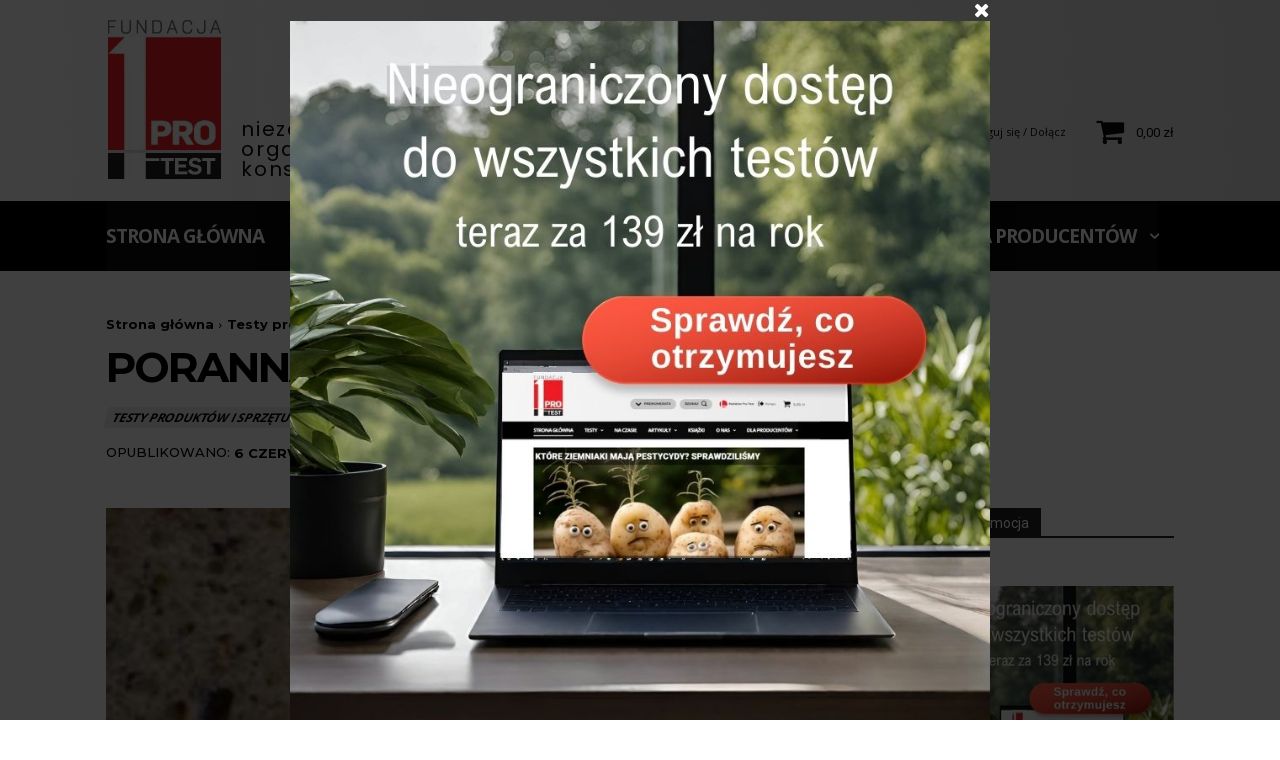

--- FILE ---
content_type: application/javascript; charset=UTF-8
request_url: https://pro-test.pl/wp-content/cache/min/1/wp-content/plugins/td-woo/assets/js/tdwMenuCart.js?ver=1767857214
body_size: 333
content:
var tdwMenuCart={};jQuery().ready(function(){tdwMenuCart.init()});(function(){tdwMenuCart={items:[],item:function(){this.blockObj=this.uid="";this._is_initialized=!1},init:function(){tdwMenuCart.items=[];this._is_running=!1},addItem:function(a){if("undefined"===typeof a.uid)throw"item.uid is not defined";tdwMenuCart.items.push(a);tdwMenuCart._initialize_item(a)},deleteItem:function(a){for(var b=0;b<tdwMenuCart.items.length;b++)if(tdwMenuCart.items[b].uid===a)return tdwMenuCart.items.splice(b,1),!0;return!1},resetItems:function(){tdwMenuCart.items=[]},handleCartUpdate:function(a){var b=jQuery("body");b.on("added_to_cart removed_from_cart",function(b,c){tdwMenuCart._update_menu_cart_counters(a)});b.on("wc_cart_emptied update_checkout updated_cart_totals country_to_state_changed updated_shipping_method applied_coupon removed_coupon",function(){jQuery.ajax({type:"POST",url:td_ajax_url,data:{action:"td_woo_ajax_update_cart"},success:function(b){b&&(jQuery.each(b.fragments,function(a,b){jQuery(a).replaceWith(b)}),tdwMenuCart._update_menu_cart_counters(a))}})})},_initialize_item:function(a){if(!0!==a._is_initialized){tdwMenuCart.handleCartUpdate(a);if(tdDetect.isMobileDevice)a.blockObj.find(".tdw-wmc-link").on("click",function(a){a.preventDefault()});a._is_initialized=!0}},_update_menu_cart_counters:function(a){setTimeout(function(){var b=a.blockObj.find(".tdw-wmc-widget-inner"),e=a.blockObj.find(".tdw-wmc-icon-wrap"),c=a.blockObj.find(".tdw-wmc-count"),f=a.blockObj.find(".tdw-wmc-txt"),d=b.data("cart_contents_count");b=b.data("cart_subtotal");0<parseInt(d)?c.length?c.text(d):e.append('<span class="tdw-wmc-count">'+d+"</span>"):c.remove();f.text(b);0===parseInt(d)&&a.blockObj.addClass("tdw-wmc-empty")},100)}}})()